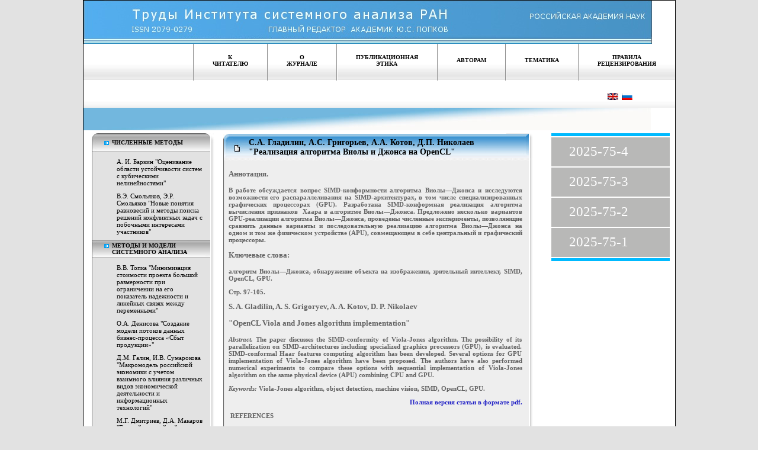

--- FILE ---
content_type: text/html; charset=utf-8
request_url: http://www.isa.ru/proceedings/index.php?option=com_content&view=article&id=865
body_size: 6667
content:
<html xmlns="http://www.w3.org/1999/xhtml" xml:lang="ru-ru" lang="ru-ru" >
<head>
  <meta http-equiv="Content-Type" content="text/html; charset=utf-8" />
  <meta name="robots" content="index, follow" />
  <meta name="keywords" content="" />
  <meta name="title" content="С.А. Гладилин, А.С. Григорьев, А.А. Котов, Д.П. Николаев "Реализация алгоритма Виолы и Джонса на OpenCL"" />
  <meta name="author" content="Administrator" />
  <meta name="description" content="" />
  <meta name="generator" content="Joomla! 1.5 - Open Source Content Management" />
  <title>Журнал «Труды Института системного анализа Российской академии наук» - С.А. Гладилин, А.С. Григорьев, А.А. Котов, Д.П. Николаев &quot;Реализация алгоритма Виолы и Джонса на OpenCL&quot;</title>
  <link rel="stylesheet" href="/proceedings/modules/mod_jflanguageselection/tmpl/mod_jflanguageselection.css" type="text/css" />
  <script type="text/javascript" src="/proceedings/media/system/js/mootools.js"></script>
  <script type="text/javascript" src="/proceedings/media/system/js/caption.js"></script>


<link rel="stylesheet" href="/proceedings/templates/system/css/system.css" type="text/css" />
<link rel="stylesheet" href="/proceedings/templates/ISAMagazine/css/template.css" type="text/css" />

<!--[if gte IE 6]>
<link rel="stylesheet" href="/proceedings/templates/ISAMagazine/css/ie.css" type="text/css" />
<![endif]-->

</head>
<body>

<script type="text/javascript">
<!--

	function jscss(a,o,c1,c2)
	{
	  switch (a){
	    case 'swap':
	      o.className=jscss('check',o,c1)?o.className.replace(c1,c2):o.className;
	    break;
	    case 'add':
	      if(!jscss('check',o,c1)){o.className+=o.className?' '+c1:c1;}
	    break;
	    case 'remove':
	      var rep=o.className.match(' '+c1)?' '+c1:c1;
	      o.className=o.className.replace(rep,'');
	    break;
	    case 'check':
	      return new RegExp('\\b'+c1+'\\b').test(o.className)
	    break;
	  }
	}
//-->
</script>

	<map name="headermap" id="headermap">
		<area href="http://www.isa.ru/proceedings/" shape="rect" coords="0,0,617,73" />
		<area href="http://www.ras.ru" shape="rect" coords="792,25,935,37" />
	</map>
	<map name="headermap" id="headermap2">
		<area href="http://www.ras.ru" shape="rect" coords="792,25,935,37" />
	</map>

	<table class="maintable" cellpadding="0" cellspacing="0" align="center">
		<tr>
					<td class="headertd"><img src="/proceedings/templates/ISAMagazine/images/header.jpg" border="0px" usemap="#headermap" /></td>
				</tr>
		<tr>
			<td class="menutd">
				<table style="width:100%;" cellpadding="0" cellspacing="0">
					<tr>
						<td style="height:100%"><div style="display:block; width: 365px">
<span class="currmagazineprefix">Просматривается номер&nbsp;&nbsp;</span>
<span class="currmagazine">2014-64-4</span>
</div>
</td>
						<td>
<table id="upperMenuTable" width="100%" border="0" cellpadding="0" cellspacing="0"><tr><td class='menuitemtd'><table class='menuiteminnertable' cellpadding='0' cellspacing='0' onclick='window.location="/proceedings/index.php?option=com_content&amp;view=article&amp;id=44&amp;Itemid=54&amp;lang=ru"' onmouseover="jscss('swap', this, 'menuiteminnertable', 'menuiteminnertable_hover')" onmouseout="jscss('swap', this, 'menuiteminnertable_hover', 'menuiteminnertable')"><tr><td class='menuitemtop'>К читателю</td></tr><tr><td class='menuitembottom'><img src='templates/AIMagazine/images/0.gif' height='21px' /></td></tr></table></td><td class='menuitemtd'><table class='menuiteminnertable' cellpadding='0' cellspacing='0' onclick='window.location="/proceedings/index.php?option=com_content&amp;view=article&amp;id=45&amp;Itemid=55&amp;lang=ru"' onmouseover="jscss('swap', this, 'menuiteminnertable', 'menuiteminnertable_hover')" onmouseout="jscss('swap', this, 'menuiteminnertable_hover', 'menuiteminnertable')"><tr><td class='menuitemtop'>О журнале</td></tr><tr><td class='menuitembottom'><img src='templates/AIMagazine/images/0.gif' height='21px' /></td></tr></table></td><td class='menuitemtd'><table class='menuiteminnertable' cellpadding='0' cellspacing='0' onclick='window.location="/proceedings/index.php?option=com_content&amp;view=article&amp;id=970&amp;Itemid=56&amp;lang=ru"' onmouseover="jscss('swap', this, 'menuiteminnertable', 'menuiteminnertable_hover')" onmouseout="jscss('swap', this, 'menuiteminnertable_hover', 'menuiteminnertable')"><tr><td class='menuitemtop'>Публикационная этика</td></tr><tr><td class='menuitembottom'><img src='templates/AIMagazine/images/0.gif' height='21px' /></td></tr></table></td><td class='menuitemtd'><table class='menuiteminnertable' cellpadding='0' cellspacing='0' onclick='window.location="/proceedings/index.php?option=com_content&amp;view=article&amp;id=46&amp;Itemid=57&amp;lang=ru"' onmouseover="jscss('swap', this, 'menuiteminnertable', 'menuiteminnertable_hover')" onmouseout="jscss('swap', this, 'menuiteminnertable_hover', 'menuiteminnertable')"><tr><td class='menuitemtop'>Авторам</td></tr><tr><td class='menuitembottom'><img src='templates/AIMagazine/images/0.gif' height='21px' /></td></tr></table></td><td class='menuitemtd'><table class='menuiteminnertable' cellpadding='0' cellspacing='0' onclick='window.location="/proceedings/index.php?option=com_content&amp;view=article&amp;id=891&amp;Itemid=58&amp;lang=ru"' onmouseover="jscss('swap', this, 'menuiteminnertable', 'menuiteminnertable_hover')" onmouseout="jscss('swap', this, 'menuiteminnertable_hover', 'menuiteminnertable')"><tr><td class='menuitemtop'>Тематика</td></tr><tr><td class='menuitembottom'><img src='templates/AIMagazine/images/0.gif' height='21px' /></td></tr></table></td><td class='menuitemtd'><table class='menuiteminnertable' cellpadding='0' cellspacing='0' onclick='window.location="/proceedings/index.php?option=com_content&amp;view=article&amp;id=892&amp;Itemid=59&amp;lang=ru"' onmouseover="jscss('swap', this, 'menuiteminnertable', 'menuiteminnertable_hover')" onmouseout="jscss('swap', this, 'menuiteminnertable_hover', 'menuiteminnertable')"><tr><td class='menuitemtop'>Правила рецензирования</td></tr><tr><td class='menuitembottom'><img src='templates/AIMagazine/images/0.gif' height='21px' /></td></tr></table></td></tr></table><div id="jflanguageselection"><div class="rawimages"><span><a href="http://www.isa.ru/proceedings/index.php?option=com_content&amp;view=article&amp;id=865&amp;Itemid=&amp;lang=en"><img src="/proceedings/media/com_joomfish/default/flags/en.gif" alt="English (United Kingdom)" title="English (United Kingdom)" /></a></span><span id="active_language"><a href="http://www.isa.ru/proceedings/index.php?option=com_content&amp;view=article&amp;id=865&amp;Itemid=&amp;lang=ru"><img src="/proceedings/media/com_joomfish/default/flags/ru.gif" alt="Russian (CIS)" title="Russian (CIS)" /></a></span></div></div><!--JoomFish V2.2.3 (Feng Huang)-->
<!-- &copy; 2003-2012 Think Network, released under the GPL. -->
<!-- More information: at http://www.joomfish.net -->
</td>
					</tr>
				</table>
			</td>
		</tr>
		<tr>
			<td class="undermenutd"><img src="/proceedings/templates/ISAMagazine/images/0.gif" height="38px" /></td>
		</tr>
		<tr>
			<td class="centertd" cellpadding="0" cellspacing="0">
				<table cellpadding="0" cellspacing="0" style=" height:100%; width:100%; vertical-align:top;">
					<tr>
						<td class="leftmenutd">
							<table width='207px' class='leftmenutable' cellpadding='0' cellspacing='0'><tr class='leftmenuheader'>						<td class="center">
							<table class="pseudotable" cellpadding="0" cellspacing="0">
							<tr>
								<td class="arrowtd"><img src='images/arrow_cat.gif' style="margin-right:5px" /></td>
								<td class="cattitletd">Численные методы</td>
							</tr>
							</table>
						</td>
					</tr>
					<tr class="leftmenucatborder">
						<td class="borderline"><img src='images/left_menu_cat_border.gif'  /></td>
					</tr>
					<tr class="leftmenuarticles">
					<td>
														<div class="magazineMenuCategoryArticleTitle" onmouseover="jscss('swap', this, 'magazineMenuCategoryArticleTitle', 'magazineMenuCategoryArticleTitleHover')" onmouseout="jscss('swap', this, 'magazineMenuCategoryArticleTitleHover', 'magazineMenuCategoryArticleTitle')"><a href='http://www.isa.ru/proceedings/index.php?option=com_content&view=article&id=853'>А. И. Баркин "Оценивание области устойчивости систем с кубическими нелинейностями"</a></div>
																					<div class="magazineMenuCategoryArticleTitle" onmouseover="jscss('swap', this, 'magazineMenuCategoryArticleTitle', 'magazineMenuCategoryArticleTitleHover')" onmouseout="jscss('swap', this, 'magazineMenuCategoryArticleTitleHover', 'magazineMenuCategoryArticleTitle')"><a href='http://www.isa.ru/proceedings/index.php?option=com_content&view=article&id=854'>В.Э. Смольяков, Э.Р. Смольяков "Новые понятия равновесий и методы поиска решений конфликтных задач с побочными интересами участников"</a></div>
																		</td>
					</tr>
				<tr class='leftmenucat'>						<td class="center">
							<table class="pseudotable" cellpadding="0" cellspacing="0">
							<tr>
								<td class="arrowtd"><img src='images/arrow_cat.gif' style="margin-right:5px" /></td>
								<td class="cattitletd">Методы и модели системного анализа</td>
							</tr>
							</table>
						</td>
					</tr>
					<tr class="leftmenucatborder">
						<td class="borderline"><img src='images/left_menu_cat_border.gif'  /></td>
					</tr>
					<tr class="leftmenuarticles">
					<td>
														<div class="magazineMenuCategoryArticleTitle" onmouseover="jscss('swap', this, 'magazineMenuCategoryArticleTitle', 'magazineMenuCategoryArticleTitleHover')" onmouseout="jscss('swap', this, 'magazineMenuCategoryArticleTitleHover', 'magazineMenuCategoryArticleTitle')"><a href='http://www.isa.ru/proceedings/index.php?option=com_content&view=article&id=855'>В.В. Топка "Минимизация стоимости проекта большой размерности при ограничении на его показатель надежности и линейных связях между переменными"</a></div>
																					<div class="magazineMenuCategoryArticleTitle" onmouseover="jscss('swap', this, 'magazineMenuCategoryArticleTitle', 'magazineMenuCategoryArticleTitleHover')" onmouseout="jscss('swap', this, 'magazineMenuCategoryArticleTitleHover', 'magazineMenuCategoryArticleTitle')"><a href='http://www.isa.ru/proceedings/index.php?option=com_content&view=article&id=856'>О.А. Денисова "Создание модели потоков данных бизнес-процесса «Сбыт продукции»"</a></div>
																					<div class="magazineMenuCategoryArticleTitle" onmouseover="jscss('swap', this, 'magazineMenuCategoryArticleTitle', 'magazineMenuCategoryArticleTitleHover')" onmouseout="jscss('swap', this, 'magazineMenuCategoryArticleTitleHover', 'magazineMenuCategoryArticleTitle')"><a href='http://www.isa.ru/proceedings/index.php?option=com_content&view=article&id=857'>Д.М. Галин, И.В. Сумарокова "Макромодель российской экономики с учетом  взаимного влияния различных видов экономической деятельности и информационных технологий"</a></div>
																					<div class="magazineMenuCategoryArticleTitle" onmouseover="jscss('swap', this, 'magazineMenuCategoryArticleTitle', 'magazineMenuCategoryArticleTitleHover')" onmouseout="jscss('swap', this, 'magazineMenuCategoryArticleTitleHover', 'magazineMenuCategoryArticleTitle')"><a href='http://www.isa.ru/proceedings/index.php?option=com_content&view=article&id=858'>М.Г. Дмитриев, Д.А. Макаров "Гладкий нелинейный регулятор в слабо нелинейной системе управления с коэффициентами, зависящими от состояния"</a></div>
																					<div class="magazineMenuCategoryArticleTitle" onmouseover="jscss('swap', this, 'magazineMenuCategoryArticleTitle', 'magazineMenuCategoryArticleTitleHover')" onmouseout="jscss('swap', this, 'magazineMenuCategoryArticleTitleHover', 'magazineMenuCategoryArticleTitle')"><a href='http://www.isa.ru/proceedings/index.php?option=com_content&view=article&id=859'>Р.А. Перелет, В.М. Умывакин, А.В. Шевчук "Квалиметрическое моделирование интегральной оценки экологической опасности территорий природно-хозяйственных геосистем"</a></div>
																		</td>
					</tr>
				<tr class='leftmenucat'>						<td class="center">
							<table class="pseudotable" cellpadding="0" cellspacing="0">
							<tr>
								<td class="arrowtd"><img src='images/arrow_cat.gif' style="margin-right:5px" /></td>
								<td class="cattitletd">Распознавание образов</td>
							</tr>
							</table>
						</td>
					</tr>
					<tr class="leftmenucatborder">
						<td class="borderline"><img src='images/left_menu_cat_border.gif'  /></td>
					</tr>
					<tr class="leftmenuarticles">
					<td>
														<div class="magazineMenuCategoryArticleTitle" onmouseover="jscss('swap', this, 'magazineMenuCategoryArticleTitle', 'magazineMenuCategoryArticleTitleHover')" onmouseout="jscss('swap', this, 'magazineMenuCategoryArticleTitleHover', 'magazineMenuCategoryArticleTitle')"><a href='http://www.isa.ru/proceedings/index.php?option=com_content&view=article&id=860'>В.Л. Арлазаров, А.Е. Марченко, Д.Л. Шоломов "Накопительные контексты в задаче распознавания"</a></div>
																					<div class="magazineMenuCategoryArticleTitle" onmouseover="jscss('swap', this, 'magazineMenuCategoryArticleTitle', 'magazineMenuCategoryArticleTitleHover')" onmouseout="jscss('swap', this, 'magazineMenuCategoryArticleTitleHover', 'magazineMenuCategoryArticleTitle')"><a href='http://www.isa.ru/proceedings/index.php?option=com_content&view=article&id=861'>В.В. Арлазаров, Н.В. Решетняк, О.А. Славин "Формирование множества графических образов символов в задачах обучения классификатора символов"</a></div>
																					<div class="magazineMenuCategoryArticleTitle" onmouseover="jscss('swap', this, 'magazineMenuCategoryArticleTitle', 'magazineMenuCategoryArticleTitleHover')" onmouseout="jscss('swap', this, 'magazineMenuCategoryArticleTitleHover', 'magazineMenuCategoryArticleTitle')"><a href='http://www.isa.ru/proceedings/index.php?option=com_content&view=article&id=862'>А.В. Брухтий, П.А. Кураторов "Использование полутонового изображения при поиске границ символов"</a></div>
																					<div class="magazineMenuCategoryArticleTitle" onmouseover="jscss('swap', this, 'magazineMenuCategoryArticleTitle', 'magazineMenuCategoryArticleTitleHover')" onmouseout="jscss('swap', this, 'magazineMenuCategoryArticleTitleHover', 'magazineMenuCategoryArticleTitle')"><a href='http://www.isa.ru/proceedings/index.php?option=com_content&view=article&id=863'>М.В. Будаковский, А.А. Михайлов "Проблемы формализации разметки графического образа документа"</a></div>
																					<div class="magazineMenuCategoryArticleTitle" onmouseover="jscss('swap', this, 'magazineMenuCategoryArticleTitle', 'magazineMenuCategoryArticleTitleHover')" onmouseout="jscss('swap', this, 'magazineMenuCategoryArticleTitleHover', 'magazineMenuCategoryArticleTitle')"><a href='http://www.isa.ru/proceedings/index.php?option=com_content&view=article&id=864'>М.Б. Гавриков, Н.В. Пестрякова, Б.М. Гавриков "Об эффективных приложениях полиномиальной регрессии к задаче распознавания символов"</a></div>
																					<div class="magazineMenuCategoryArticleTitleCurrent">С.А. Гладилин, А.С. Григорьев, А.А. Котов, Д.П. Николаев "Реализация алгоритма Виолы и Джонса на OpenCL"</div>
																		</td>
					</tr>
							<tr class='leftmenufooter'>
				<td class="center"></td>
			</tr>
		</table>
						</td>
						<td class="contenttd" style="height:100%" valign="top">
							<table class="contenttable" cellpadding="0" cellspacing="0">
	<tr class="contenttitletoptr">
		<td class="left"><img src="/proceedings/templates/ISAMagazine/images/0.gif" height="6px" /></td>
		<td class="center"><img src="/proceedings/templates/ISAMagazine/images/0.gif" height="6px" /></td>
		<td class="right"><img src="/proceedings/templates/ISAMagazine/images/0.gif" height="6px" /></td>
	</tr>
	<tr class="contenttitletr">
		<td class="left"><img src="/proceedings/templates/ISAMagazine/images/center_title_left.gif" /></td>
		<td class="center">
			С.А. Гладилин, А.С. Григорьев, А.А. Котов, Д.П. Николаев &quot;Реализация алгоритма Виолы и Джонса на OpenCL&quot;		</td>
		<td class="right"><img src="/proceedings/templates/ISAMagazine/images/center_title_right.gif" /></td>
	</tr>
	<tr class="contenttexttr">
		<td colspan="3" style="padding-right:18px;">
						<h3 align="justify">Аннотация. </h3><p align="justify">В работе обсуждается вопрос SIMD-конформности алгоритма Виолы—Джонса и исследуются возможности его распараллеливания на SIMD-архитектурах, в том числе специализированных графических процессорах (GPU). Разработана SIMD-конформная реализация алгоритма вычисления признаков  Хаара в алгоритме Виолы—Джонса. Предложено несколько вариантов GPU-реализации алгоритма Виолы—Джонса, проведены численные эксперименты, позволяющие сравнить данные варианты и последовательную реализацию алгоритма Виолы—Джонса на одном и том же физическом устройстве (APU), совмещающем в себе центральный и графический процессоры.</p><h3 align="justify">Ключевые слова: </h3><p align="justify">алгоритм Виолы—Джонса, обнаружение объекта на изображении, зрительный интеллект, SIMD, OpenCL, GPU.</p><p align="justify">Стр. 97-105.</p><h3 align="justify">S. A. Gladilin, A. S. Grigoryev, A. A. Kotov, D. P. Nikolaev</h3><h3 align="justify">"OpenCL Viola and Jones algorithm implementation"</h3><p align="justify"><strong><em>Abstract.</em></strong> The paper discusses the SIMD-conformity of Viola-Jones algorithm. The possibility of its parallelization on SIMD-architectures including specialized graphics processors (GPU), is evaluated. SIMD-conformal Haar features computing algorithm has been developed. Several options for GPU implementation of Viola-Jones algorithm have been proposed. The authors have also performed numerical experiments to compare these options with sequential implementation of Viola-Jones algorithm on the same physical device (APU) combining CPU and GPU.</p><p align="justify"><strong><em>Keywords:</em></strong> Viola-Jones algorithm, object detection, machine vision, SIMD, OpenCL, GPU.</p><p align="right"><a href="/proceedings/images/documents/2014-64-4/t-14-4_97-105.pdf">Полная версия статьи в формате pdf.</a></p><p> REFERENCES</p><p>1. Flynn M. Very high-speed computing systems // Proceedings of the IEEE. Dec. 1966. Vol.54. No.12, P. 1901,1909.<br />2. [Elektronnyy resurs] <a href="http://gpgpu.org/">http://gpgpu.org/</a><br />3. Obukhov A. Face Detection with CUDA, GraphiCon, 2009.<br />4. Hefenbrock D.,  Oberg J.,  Nhat Thanh,  Kastner R.,  Baden S. B.  Accelerating  Viola-Jones  Face  Detection  to FPGA-Level Using GPUs, 18th IEEE Annual International Symposium on Field-Programmable Custom Computing Machines (FCCM), 2010. P. 11–18.<br />5. Krpec J., Němec M. Face Detection CUDA Accelerating, ACHI 2012. The Fifth International Conference on Advances in Computer-Human Interactions. P. 155–160.<br />6. [Elektronnyy resurs] <a href="http://www.khronos.org/opencl/">http://www.khronos.org/opencl/</a><br />7. [Elektronnyy resurs] <a href="http://www.amd.com/la/">http://www.amd.com/la/</a> Documents/49282_G-Series_platform_brief.pdf<br />8. Viola P.  and Jones M., «Rapid object detection using a boosted cascade of simple features» // Proceedings of IEEE Computer Society Conference on Computer Vision and Pattern Recognition (CVPR). V. 1. No. 1. IEEE Computer Society, 2001. P. 511–518.<br />9. Usilin S. A.,  Nikolaev D. P., Postnikov V. V. Poisk obektov v videopotoke pri izvestnykh kinematike i geometricheskoy modeli stseny // Trudy 53-y nauchnoy konferentsii MFTI «Sovremennye problemy fundamentalnykh i prikladnykh nauk». Chast IX. Innovatsii  i  vysokie  tekhnologii.  M.:  MFTI,  2010. S. 67–69.<br />10. Usilin S. A., Nikolaev D. P., Postnikov V. V. Lokalizatsiya, orientatsiya i identifikatsiya dokumentov s fiksirovannoy geometriey na izobrazhenii // Trudy Instituta sistemnogo analiza RAN. Obrabotka informatsionnykh i graficheskikh resursov / Pod red. Arlazarova V. L. M.: Krasand/URSS, 2010. S. 248–261.<br />11. Schapire R. E., Singer Y. «Improved Boosting Algorithms Using Confidence-rated Predictions» // Machine Learning. December 1999. V. 37, Issue 3. P. 297–336.<br />12. Grigoryev A., Khanipov T., Nikolaev D. Determination of axle count for vehicle recognition and classification. 8th Open German-Russian Workshop «Pattern Recognition and Image Understanding»: Workshop proceedings. Nizhny Novgorod, 2011. P. 89–91.<br />13. Grigorev  A. S.,   Gladkov A.,   Nikolaev D. P.   Sistema podscheta kolesnykh osey transportnykh sredstv i ee optimizatsiya s pomoshchyu programmnogo paketa NOMAD // Informatsionnye tekhnologii i sistemy (ITiS’12). Petrozavodsk, 2012. M.: IPPI RAN, 2012. S. 396–400.</p>					</td>
	</tr>
	<tr class="contentfootertr">
		<td class="left">
			&nbsp;
		</td>
		<td class="center">
			&nbsp;
		</td>
		<td class="right">
			&nbsp;
		</td>
	</tr>
</table>


						</td>
						<td class="rightmenutd">
							<table class='archivetable' cellpadding='0' cellspacing='0'>			<tr>
				<td class="orangerow"><img src="/proceedings/templates/AIMagazine/images/0.gif" height="5px" /></td>
			</tr>
					<tr>
							<td class="archivemagitem" onmouseover="jscss('swap', this, 'archivemagitem', 'archivemagitemhover')" onmouseout="jscss('swap', this, 'archivemagitemhover', 'archivemagitem')" onclick="window.location='http://www.isa.ru/proceedings/index.php?option=com_content&view=article&id=1358'">
									2025-75-4				</td>
			</tr>
						<tr>
							<td class="archivemagitem" onmouseover="jscss('swap', this, 'archivemagitem', 'archivemagitemhover')" onmouseout="jscss('swap', this, 'archivemagitemhover', 'archivemagitem')" onclick="window.location='http://www.isa.ru/proceedings/index.php?option=com_content&view=article&id=1346'">
									2025-75-3				</td>
			</tr>
						<tr>
							<td class="archivemagitem" onmouseover="jscss('swap', this, 'archivemagitem', 'archivemagitemhover')" onmouseout="jscss('swap', this, 'archivemagitemhover', 'archivemagitem')" onclick="window.location='http://www.isa.ru/proceedings/index.php?option=com_content&view=article&id=1337'">
									2025-75-2				</td>
			</tr>
						<tr>
							<td class="archivemagitem" onmouseover="jscss('swap', this, 'archivemagitem', 'archivemagitemhover')" onmouseout="jscss('swap', this, 'archivemagitemhover', 'archivemagitem')" onclick="window.location='http://www.isa.ru/proceedings/index.php?option=com_content&view=article&id=1326'">
									2025-75-1				</td>
			</tr>
						<tr>
				<td class="orangerow"><img src="/proceedings/templates/AIMagazine/images/0.gif" height="5px" /></td>
			</tr>
			<tr>
				<td style="text-align: center;">
					<img src="/proceedings/templates/AIMagazine/images/0.gif" height="15px" /><br />
					<object classid="clsid:D27CDB6E-AE6D-11cf-96B8-444553540000" codebase="http://download.macromedia.com/pub/shockwave/cabs/flash/swflash.cab#version=7,0,19,0" height="250" width="125">
						<param name="quality" value="high">
						<param name="movie" value="templates/AImagazine/images/125_250.swf" />
						<embed src="/proceedings/templates/AImagazine/images/125_250.swf" quality="high" pluginspage="http://www.macromedia.com/go/getflashplayer" type="application/x-shockwave-flash" height="250" width="125">
					</object>				
				</td>
			</tr>
		</table>
						</td>
					</tr>
				</table>
			</td>
		</tr>
		<tr>
			<td class="beforefootertd"><img src="/proceedings/templates/ISAMagazine/images/0.gif" height="38px" /></td>
		</tr>
		<tr>
			<td class="footertd">© <a href="http://www.frccsc.ru">ФИЦ ИУ РАН</a> 2008-2018. Создание сайта<a href="http://www.ritech.ru" target="_blank"> "РосИнтернет технологии"</a>.</td>
		</tr>
	</table>

</body>
</html>

--- FILE ---
content_type: text/css
request_url: http://www.isa.ru/proceedings/templates/ISAMagazine/css/template.css
body_size: 1664
content:
body
{
	background-color: #e2e2e2;
	margin:0px;
	padding:0px;
	width:100%;
}

body, html
{
	height:100%;
	min-height:100%;
}

a
{
	color: #1e1ec5;
        text-decoration: none;
}

a:hover
{
        color: #1276bc;
	text-decoration: none;
}



.headertd
{
	height:73px;
}

.maintable
{
	text-align:left;
	width:958px;
	border:solid 1px black;
	background-color: white;
	height:100%;
}

.menutd
{
	height: 62px;
	background: url('../images/top_menu_bg.jpg');
}

.undermenutd
{
	height:38px;
	background: #ffffff;
	background: url('../images/under_menu_top.jpg') no-repeat;
}

.beforefootertd
{
	height:44px;
	background: url('../images/before_footer_bg.gif') repeat-x;
}

.footertd
{
	height:64px;
	background: url('../images/footer_bg.jpg');
	text-align: right;
	vertical-align: middle;
	color: #1e1ec5;
	padding-right: 35px;
	font-family: tahoma;
	font-size: 11px;
	font-weight: bold;
}

.footertd a
{
	font-family: tahoma;
	font-size: 11px;
	font-weight: bold;
}

.footertd a:hover
{
	color:white;
}

.menuitemtd
{
	background: url('../images/menu_left_border.gif') no-repeat top left;
	height:62px;
}

.menuitemtop
{
	padding-left: 31px;
	padding-right: 31px;
	padding-top:15px;
	height:41px;
	text-align:center;
	vertical-align: middle;
	font-family: tahoma;
	font-size: 10px;
	font-weight: bold;
	text-transform: uppercase;
}

.menuitembottom
{
	height:21px;
}


table.menuiteminnertable, table.menuiteminnertable_hover
{
	margin-left: 2px;
	margin-right: 1px;
	cursor: pointer;
}

table.menuiteminnertable td.menuitemtop
{
	background: url('../images/menu_top_bg.gif') repeat-x top left;
}

table.menuiteminnertable td.menuitembottom
{
	background: none;
}

table.menuiteminnertable_hover td.menuitemtop
{
	background: url('../images/menu_top_bg_hover.gif') repeat-x top left;
}

table.menuiteminnertable_hover td.menuitembottom
{
	background: url('../images/arrow_menu.gif') no-repeat top center;
}

.leftmenutd
{
	width:207px;
	padding-left:14px;
	vertical-align:top;
	padding-top:5px;
	padding-bottom:5px;
}

.leftmenutable
{
        background: url('../images/left_menu_cat_bg.gif') repeat-y top left;
}

tr.leftmenuheader td.center
{
        height: 31px;
	width:207px;
	padding-left:21px;
	padding-right:21px;
	background: url('../images/left_menu_top_cat.jpg') no-repeat top left;

}



tr.leftmenucat td.center
{
        height: 38px;
	width:207px;
	padding-top:9px;
	padding-left:21px;
	padding-right:21px;
        background: transparent url('../images/left_menu_cat.jpg') no-repeat top left;
}


tr.leftmenucat td.center table.pseudotable td.cattitletd, tr.leftmenuheader td.center table.pseudotable td.cattitletd
{
	font-family: tahoma;
	font-size: 10px;
	font-weight: bold;
	text-transform: uppercase;
        width:140px;
}

tr.leftmenucat td.center table.pseudotable td.arrowtd, tr.leftmenuheader td.center table.pseudotable td.arrowtd
{
	vertical-align: top;
	padding-top:3px;
}


.leftmenuarticles td
{
	background: url('../images/left_menu_art_bg.jpg') repeat-y top left;
        overflow: hidden;
}

.leftmenucatborder� td.borderline
{
        background :url('../images/left_menu_cat_border.gif') no-repeat top left;
        height:1px;
        padding:0;
        margin:0;
}

tr.leftmenufooter td.center
{
	height: 18px;
	width:207px;
	background: url('../images/left_menu_footer.jpg') no-repeat top left;
}


tr.leftmenuarticles a
{
	color:black;
	text-decoration: none;
	font-family: tahoma;
	font-size: 11px;
}

tr.leftmenuarticles a:hover
{
        color:#2f90d4;
}

tr.leftmenuarticles div.magazineMenuCategoryArticleTitle
{
	background: none;
	margin-left:31px;
	margin-top:10px;
	padding-left: 11px;
	padding-top: 0px;
	padding-right:20px;
}


tr.leftmenuarticles div.magazineMenuCategoryArticleTitleHover
{
	margin-left:31px;
	margin-top:10px;
	padding-left: 11px;
	padding-top: 0px;
	padding-right:20px;
	background: url('../images/arrow_article.gif') no-repeat;
	background-position: top left;
}

tr.leftmenuarticles div.magazineMenuCategoryArticleTitleHover a
{
        color:#4eaaeb;
}

tr.leftmenuarticles div.magazineMenuCategoryArticleTitleCurrent
{
	font-family: tahoma;
	font-size: 11px;
	padding-left: 42px;
	padding-top: 10px;
	padding-right:20px;
	color: #4eaaeb;
}

.contenttd
{
	padding-left:15px;
	padding-bottom:5px;
	padding-top:5px;
}

table.contenttable
{
	width:523px;
	height:100%;
}

table.contenttable tr.contenttitletoptr td.left
{
	width:43px;
	height:6px;
	padding:0px;
	margin:0px;
	background: url('../images/center_title_left_top.gif') no-repeat;
}

table.contenttable tr.contenttitletoptr td.center
{
	width:437px;
	height:6px;
	padding:0px;
	margin:0px;
	background: url('../images/center_title_bg.gif') repeat-x;
}

table.contenttable tr.contenttitletoptr td.right
{
	width:43px;
	height:6px;
	padding:0px;
	margin:0px;
	background: url('../images/center_title_right_top.gif') no-repeat;
}

table.contenttable tr.contenttitletr td.left
{
	width:43px;
	height:36px;
	vertical-align: top;
	background: url('../images/center_title_left_bg.gif') repeat-y;
}

table.contenttable tr.contenttitletr td.center
{
	width:439px;
	height:40px;
    background: url('../images/center_title.gif') repeat-X;
	padding-top:1px;
	padding-bottom:5px;
	font-family: verdana;
	font-size:14px;
	font-weight: bold;
	color:black;
}

table.contenttable tr.contenttitletr td.right
{
	width:43px;
	height:36px;
	background: url('../images/center_title_right_bg.gif') repeat-y;
        vertical-align: top;
}

table.contenttable tr.contenttexttr
{
	width:520px;
	background: url('../images/center_bg.gif') repeat-y;
	font-family: tahoma;
	font-size:11px;
	font-weight: bold;
	color:#626262;
}

table.contenttable tr.contenttexttr td
{
	width:500px;
	padding-left:9px;	
	padding-top:16px;
	height:100%;
	vertical-align: top;
}

table.contenttable tr.contentfootertr td.left
{
	width:43px;
	height:28px;
	background: url('../images/center_bottom_left.gif') no-repeat;
}


table.contenttable tr.contentfootertr td.center
{
	width:437px;
	height:28px;
	background: url('../images/center_bottom_bg.gif') repeat-x;
}

table.contenttable tr.contentfootertr td.right
{
	width:43px;
	height:28px;
	background: url('../images/center_bottom_right.gif') no-repeat;
}

.formcontainer form
{
	font-family: tahoma;
	font-size:11px;
	font-weight: normal;
	color:black;
}

.formcontainer form input
{
	width:136px;
}

.formcontainer form input.button
{
	margin-top:10px;
	font-family: tahoma;
	font-size:12px;
	font-weight: bold;
	color:white;
	padding-bottom:7px;
	width:145px;
	height:34px;
	background: url('../images/button.gif') no-repeat;
	border:0px;
}

table.contenttable tr.formcontainer form table.contentpane td
{
	padding:0px;
}

table.contenttable tr.contenttexttr td.formlabel
{
	padding-left:45px !important;
	padding-top:4px !important;
	width: 50px;
	margin-top:5px;
	font-family: tahoma;
	font-size:11px;
	font-weight: normal;
	color:black;
}

span.currmagazine
{
	text-decoration: none;
	font-family: tahoma;
	font-size:23px;
	font-weight: bold;
	color: #4bbde2;
}

span.currmagazineprefix
{
	font-family: tahoma;
	font-size:10px;
	font-weight: bold;
	color: black;
	text-transform: uppercase;
        padding-left:25px;
}

.rightmenutd
{
	padding: 0px;
	vertical-align: top;
	padding-top:5px;
	padding-bottom:5px;
}

.archivetable
{
	margin-left:10px;
}

.archivetable td
{
	border-bottom: 2px white solid;
}


.orangerow
{
	width: 200px;
	height: 5px;
	background: #00baff;
}

.archivemagitem, .archivemagitemhover, .archivemagitemcurr
{
	width:170px;
	height:51px;
	padding:0px;
	margin:0px;
	padding-left:30px;
	cursor: pointer;
	vertical-align:middle;
	font-family: verdana;
	font-size:23px;
        font-weight: normal;
}

.archivemagitem
{
	background: #b8b8b7;
	color: white;
}

.archivemagitemcurr
{
	background: white;
	color: #626262;
}

.archivemagitemhover
{
	background: white url('../images/archive_bg.jpg');
	color: #626262;
}
td.menutd span.currmagazine, td.menutd span.currmagazineprefix
{
	display:none;
}
td.menutd div
{
	width:185px !important;
}

--- FILE ---
content_type: application/javascript
request_url: http://www.isa.ru/proceedings/media/system/js/caption.js
body_size: 883
content:
/**
* @version		$Id: caption.js,v 1.1 2008/08/25 09:38:16 kormalev_dn Exp $
* @copyright	Copyright (C) 2005 - 2008 Open Source Matters. All rights reserved.
* @license		GNU/GPL, see LICENSE.php
* Joomla! is free software. This version may have been modified pursuant
* to the GNU General Public License, and as distributed it includes or
* is derivative of works licensed under the GNU General Public License or
* other free or open source software licenses.
* See COPYRIGHT.php for copyright notices and details.
*/

/**
 * JCaption javascript behavior
 *
 * Used for displaying image captions
 *
 * @author		Johan Janssens <johan.janssens@joomla.org>
 * @package		Joomla
 * @since		1.5
 * @version     1.0
 */
var JCaption = new Class({
	initialize: function(selector)
	{
		this.selector = selector;

		var images = $$(selector);
		images.each(function(image){ this.createCaption(image); }, this);
	},

	createCaption: function(element)
	{
		var caption   = document.createTextNode(element.title);
		var container = document.createElement("div");
		var text      = document.createElement("p");
		var width     = element.getAttribute("width");
		var align     = element.getAttribute("align");

		if(!width) {
			width = element.width;
		}

		text.appendChild(caption);
		element.parentNode.insertBefore(container, element);
		container.appendChild(element);
		if ( element.title != "" ) {
			container.appendChild(text);
		}
		container.className   = this.selector.replace('.', '_');
		container.className   = container.className + " " + align;
		container.setAttribute("style","float:"+align);
		container.style.width = width + "px";

	}
});

document.caption = null
window.addEvent('load', function() {
  var caption = new JCaption('img.caption')
  document.caption = caption
});
